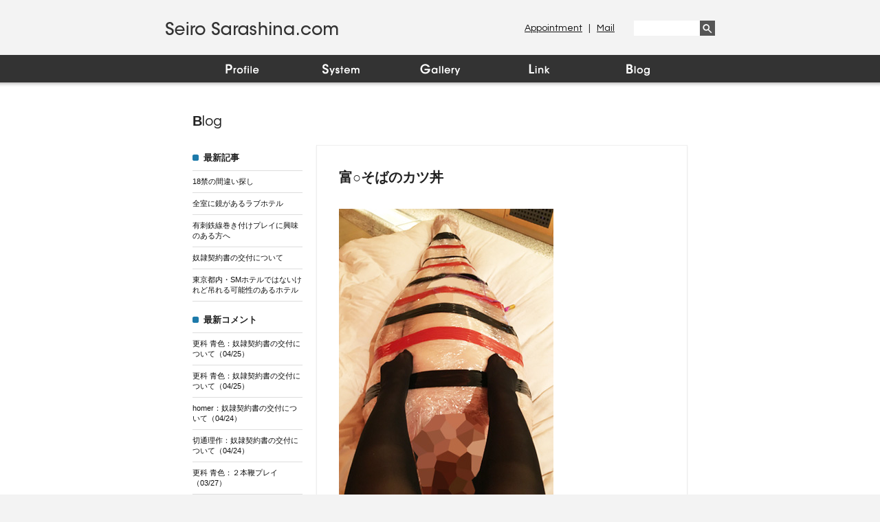

--- FILE ---
content_type: text/html; charset=UTF-8
request_url: http://seiro-sarashina.com/%E5%AF%8C%E2%97%8B%E3%81%9D%E3%81%B0%E3%81%AE%E3%82%AB%E3%83%84%E4%B8%BC/
body_size: 8739
content:
<!DOCTYPE html PUBLIC "-//W3C//DTD XHTML 1.0 Strict//EN" "http://www.w3.org/TR/xhtml1/DTD/xhtml1-strict.dtd">
<html xmlns="http://www.w3.org/1999/xhtml" xml:lang="ja">
<head>
<meta charset="UTF-8" />
<meta name="Description" content="フリーランスのミストレス 更科青色のオフィシャルサイト">
<meta name="keywords" content="更科青色,さらしなせいろ,女王様,SM,ＳＭ,クィーン,フェチ,M男,S女,縄,Mistress,ボンデージ,ミストレス,女装,PLAY,拘束,緊縛,調教,bdsm,フェティッシュ,奴隷,スパンキング,鞭,ムチ,ブーツ,サド,マゾ,顔面騎乗,言葉責め,羞恥,ヒール,変態,吊り,マニア,女王,プレイ,SM,女王様,BDSM,S女,M男,個人調教,個人プレイ,三枝日菜子,ガスマスク,キャットスーツ,人間椅子,人間家具,緊縛,鞭,吊り,放置,人格否定,背徳,倒錯,変態,スナイパーイヴ">
<title>
富○そばのカツ丼 | Seiro Sarashina.com</title>
<link rel="profile" href="http://gmpg.org/xfn/11" />
<link rel="pingback" href="http://seiro-sarashina.com/xmlrpc.php" />
<!--[if lt IE 9]>
<script src="http://seiro-sarashina.com/wp-content/themes/iobwptheme/js/html5.js" type="text/javascript"></script>
<![endif]-->

<link href='http://fonts.googleapis.com/css?family=Exo:400,600' rel='stylesheet' type='text/css'>
<link href='http://fonts.googleapis.com/css?family=Questrial' rel='stylesheet' type='text/css'>
<link rel="stylesheet" href="http://seiro-sarashina.com/wp-content/themes/iobwptheme/style.css">
<script src="http://ajax.googleapis.com/ajax/libs/jquery/1.8.3/jquery.min.js"></script>
<script src="http://seiro-sarashina.com/wp-content/themes/iobwptheme/js/function.js" type="text/javascript"></script>
<script src="http://seiro-sarashina.com/wp-content/themes/iobwptheme/js/heightLine.js" type="text/javascript"></script>


<link rel='dns-prefetch' href='//s0.wp.com' />
<link rel='dns-prefetch' href='//secure.gravatar.com' />
<link rel='dns-prefetch' href='//fonts.googleapis.com' />
<link rel='dns-prefetch' href='//s.w.org' />
		<script type="text/javascript">
			window._wpemojiSettings = {"baseUrl":"https:\/\/s.w.org\/images\/core\/emoji\/11\/72x72\/","ext":".png","svgUrl":"https:\/\/s.w.org\/images\/core\/emoji\/11\/svg\/","svgExt":".svg","source":{"concatemoji":"http:\/\/seiro-sarashina.com\/wp-includes\/js\/wp-emoji-release.min.js?ver=4.9.26"}};
			!function(e,a,t){var n,r,o,i=a.createElement("canvas"),p=i.getContext&&i.getContext("2d");function s(e,t){var a=String.fromCharCode;p.clearRect(0,0,i.width,i.height),p.fillText(a.apply(this,e),0,0);e=i.toDataURL();return p.clearRect(0,0,i.width,i.height),p.fillText(a.apply(this,t),0,0),e===i.toDataURL()}function c(e){var t=a.createElement("script");t.src=e,t.defer=t.type="text/javascript",a.getElementsByTagName("head")[0].appendChild(t)}for(o=Array("flag","emoji"),t.supports={everything:!0,everythingExceptFlag:!0},r=0;r<o.length;r++)t.supports[o[r]]=function(e){if(!p||!p.fillText)return!1;switch(p.textBaseline="top",p.font="600 32px Arial",e){case"flag":return s([55356,56826,55356,56819],[55356,56826,8203,55356,56819])?!1:!s([55356,57332,56128,56423,56128,56418,56128,56421,56128,56430,56128,56423,56128,56447],[55356,57332,8203,56128,56423,8203,56128,56418,8203,56128,56421,8203,56128,56430,8203,56128,56423,8203,56128,56447]);case"emoji":return!s([55358,56760,9792,65039],[55358,56760,8203,9792,65039])}return!1}(o[r]),t.supports.everything=t.supports.everything&&t.supports[o[r]],"flag"!==o[r]&&(t.supports.everythingExceptFlag=t.supports.everythingExceptFlag&&t.supports[o[r]]);t.supports.everythingExceptFlag=t.supports.everythingExceptFlag&&!t.supports.flag,t.DOMReady=!1,t.readyCallback=function(){t.DOMReady=!0},t.supports.everything||(n=function(){t.readyCallback()},a.addEventListener?(a.addEventListener("DOMContentLoaded",n,!1),e.addEventListener("load",n,!1)):(e.attachEvent("onload",n),a.attachEvent("onreadystatechange",function(){"complete"===a.readyState&&t.readyCallback()})),(n=t.source||{}).concatemoji?c(n.concatemoji):n.wpemoji&&n.twemoji&&(c(n.twemoji),c(n.wpemoji)))}(window,document,window._wpemojiSettings);
		</script>
		<link rel='https://api.w.org/' href='http://seiro-sarashina.com/wp-json/' />
<link rel='shortlink' href='https://wp.me/pa54Lz-3hq' />
<link rel="alternate" type="application/json+oembed" href="http://seiro-sarashina.com/wp-json/oembed/1.0/embed?url=http%3A%2F%2Fseiro-sarashina.com%2F%25e5%25af%258c%25e2%2597%258b%25e3%2581%259d%25e3%2581%25b0%25e3%2581%25ae%25e3%2582%25ab%25e3%2583%2584%25e4%25b8%25bc%2F" />
<link rel="alternate" type="text/xml+oembed" href="http://seiro-sarashina.com/wp-json/oembed/1.0/embed?url=http%3A%2F%2Fseiro-sarashina.com%2F%25e5%25af%258c%25e2%2597%258b%25e3%2581%259d%25e3%2581%25b0%25e3%2581%25ae%25e3%2582%25ab%25e3%2583%2584%25e4%25b8%25bc%2F&#038;format=xml" />

<link rel='dns-prefetch' href='//v0.wordpress.com'/>
<style type='text/css'>img#wpstats{display:none}</style>		<style type="text/css">.recentcomments a{display:inline !important;padding:0 !important;margin:0 !important;}</style>
		
<!-- Jetpack Open Graph Tags -->
<meta property="og:type" content="article" />
<meta property="og:title" content="富○そばのカツ丼" />
<meta property="og:url" content="http://seiro-sarashina.com/%e5%af%8c%e2%97%8b%e3%81%9d%e3%81%b0%e3%81%ae%e3%82%ab%e3%83%84%e4%b8%bc/" />
<meta property="og:description" content="&nbsp; 画像のマゾ氏が言い放った、私のプレイに対しての感想。 &nbsp; 「都会にある山奥の蕎麦屋に蕎&hellip;" />
<meta property="article:published_time" content="2018-08-04T15:00:25+00:00" />
<meta property="article:modified_time" content="2018-08-01T15:01:39+00:00" />
<meta property="og:site_name" content="Seiro Sarashina.com" />
<meta property="og:image" content="http://seiro-sarashina.com/wp-content/uploads/2018/08/IMG_5989.jpg" />
<meta property="og:image:width" content="312" />
<meta property="og:image:height" content="422" />
<meta property="og:locale" content="ja_JP" />
<meta name="twitter:text:title" content="富○そばのカツ丼" />
<meta name="twitter:card" content="summary" />
<meta name="twitter:creator" content="@seiro_sarashina" />

<!-- End Jetpack Open Graph Tags -->
</head>
<body>
<div id="container">
<div id="headerWrap">
<div id="header">
  <a href="http://seiro-sarashina.com" class="siteLogo"><img src="http://seiro-sarashina.com/wp-content/themes/iobwptheme/img/logo.png" width="261" height="21" alt="I・O・B - Seiro Sarashina Official Site -" /></a>
  <ul id="headerMenu">
  <li><a href="https://ws.formzu.net/dist/S31295401/" target="_blank">Mail</a></li>
  <li><a href="https://ws.formzu.net/dist/S63076847/" target="_blank">Appointment</a>&nbsp;|&nbsp;</li>
  </ul>
  <!-- /#headerMenu -->
  <div id="searchForm">
  <form role="search" method="get" id="searchform" action="http://seiro-sarashina.com/" >
  <input type="text" value="" name="s" id="s" />
  <input type="submit" id="searchsubmit" value="" />
  </form>
  </div>
  <!-- /#searchForm -->
  <ul id="gNavi">
  <li><a href="http://seiro-sarashina.com/profile/"><img src="http://seiro-sarashina.com/wp-content/themes/iobwptheme/img/gnavi/gnavi_01_on.png?v=201601031435" width="144" height="40" alt="Profile" /></a></li>
  <li><a href="http://seiro-sarashina.com/system/"><img src="http://seiro-sarashina.com/wp-content/themes/iobwptheme/img/gnavi/gnavi_02_on.png?v=201601031435" width="144" height="40" alt="System"  /></a></li>
  <li><a href="https://www.instagram.com/seiro_sarashina/" target="_blank"><img src="http://seiro-sarashina.com/wp-content/themes/iobwptheme/img/gnavi/gnavi_03_on.png?v=201601031435" width="144" height="40" alt="Gallery"  /></a></li>
  <li><a href="http://seiro-sarashina.com/link/"><img src="http://seiro-sarashina.com/wp-content/themes/iobwptheme/img/gnavi/gnavi_04_on.png?v=201601031435" width="144" height="40" alt="Link"  /></a></li>
  <li><a href="http://seiro-sarashina.com/category/blog/"><img src="http://seiro-sarashina.com/wp-content/themes/iobwptheme/img/gnavi/gnavi_05_on.png?v=201601031435" width="144" height="40" alt="Blog"  /></a></li>
  </ul>
  <!-- /#gNavi -->
</div>
<!-- /#header -->
</div>
<!-- /#headerWrap -->

<div id="contentIOB">
<h2>B<span>log</span></h2>

<!-- .contentTwoColumnView -->
<div class="contentTwoColumnView">
<div class="left">

<p class="sideBarTitle">最新記事</p>

<ul class="blogSideBarList">
 
<li><a href="http://seiro-sarashina.com/%e9%96%93%e9%81%95%e3%81%84%e6%8e%a2%e3%81%97%e3%82%af%e3%82%a4%e3%82%ba/" title="18禁の間違い探し">18禁の間違い探し</a></li>
 
<li><a href="http://seiro-sarashina.com/%e5%85%a8%e5%ae%a4%e3%81%ab%e9%8f%a1%e3%81%8c%e3%81%82%e3%82%8b%e3%83%a9%e3%83%96%e3%83%9b%e3%83%86%e3%83%ab/" title="全室に鏡があるラブホテル">全室に鏡があるラブホテル</a></li>
 
<li><a href="http://seiro-sarashina.com/%e6%9c%89%e5%88%ba%e9%89%84%e7%b7%9a%e5%b7%bb%e3%81%8d%e4%bb%98%e3%81%91%e3%83%97%e3%83%ac%e3%82%a4%e3%81%ab%e8%88%88%e5%91%b3%e3%81%ae%e3%81%82%e3%82%8b%e6%96%b9%e3%81%b8/" title="有刺鉄線巻き付けプレイに興味のある方へ">有刺鉄線巻き付けプレイに興味のある方へ</a></li>
 
<li><a href="http://seiro-sarashina.com/%e5%a5%b4%e9%9a%b7%e5%a5%91%e7%b4%84%e6%9b%b8%e3%81%ae%e4%ba%a4%e4%bb%98%e3%81%ab%e3%81%a4%e3%81%84%e3%81%a6/" title="奴隷契約書の交付について">奴隷契約書の交付について</a></li>
 
<li><a href="http://seiro-sarashina.com/%e6%9d%b1%e4%ba%ac%e9%83%bd%e5%86%85%e3%83%bbsm%e3%83%9b%e3%83%86%e3%83%ab%e3%81%a7%e3%81%af%e3%81%aa%e3%81%84%e3%81%91%e3%82%8c%e3%81%a9%e5%90%8a%e3%82%8c%e3%82%8b%e5%8f%af%e8%83%bd%e6%80%a7%e3%81%ae/" title="東京都内・SMホテルではないけれど吊れる可能性のあるホテル">東京都内・SMホテルではないけれど吊れる可能性のあるホテル</a></li>
</ul>


<p class="sideBarTitle">最新コメント</p>
<ul class="blogSideBarList">
<li><a href="http://seiro-sarashina.com/%e5%a5%b4%e9%9a%b7%e5%a5%91%e7%b4%84%e6%9b%b8%e3%81%ae%e4%ba%a4%e4%bb%98%e3%81%ab%e3%81%a4%e3%81%84%e3%81%a6/">更科 青色：奴隷契約書の交付について（04/25）</a></li>
<li><a href="http://seiro-sarashina.com/%e5%a5%b4%e9%9a%b7%e5%a5%91%e7%b4%84%e6%9b%b8%e3%81%ae%e4%ba%a4%e4%bb%98%e3%81%ab%e3%81%a4%e3%81%84%e3%81%a6/">更科 青色：奴隷契約書の交付について（04/25）</a></li>
<li><a href="http://seiro-sarashina.com/%e5%a5%b4%e9%9a%b7%e5%a5%91%e7%b4%84%e6%9b%b8%e3%81%ae%e4%ba%a4%e4%bb%98%e3%81%ab%e3%81%a4%e3%81%84%e3%81%a6/">homer：奴隷契約書の交付について（04/24）</a></li>
<li><a href="http://seiro-sarashina.com/%e5%a5%b4%e9%9a%b7%e5%a5%91%e7%b4%84%e6%9b%b8%e3%81%ae%e4%ba%a4%e4%bb%98%e3%81%ab%e3%81%a4%e3%81%84%e3%81%a6/">切通理作：奴隷契約書の交付について（04/24）</a></li>
<li><a href="http://seiro-sarashina.com/%ef%bc%92%e6%9c%ac%e9%9e%ad%e3%83%97%e3%83%ac%e3%82%a4/">更科 青色：２本鞭プレイ（03/27）</a></li>
</ul>


<p class="sideBarTitle">カテゴリー</p>
<ul class="blogSideBarList">
	<li class="cat-item cat-item-34"><a href="http://seiro-sarashina.com/category/%e7%b7%8a%e7%b8%9b%e3%83%bb%e6%8b%98%e6%9d%9f/" >緊縛・拘束</a> (2)
</li>
	<li class="cat-item cat-item-14"><a href="http://seiro-sarashina.com/category/001/" >Hotel</a> (12)
</li>
	<li class="cat-item cat-item-9"><a href="http://seiro-sarashina.com/category/01/" >お知らせ</a> (109)
</li>
	<li class="cat-item cat-item-11"><a href="http://seiro-sarashina.com/category/02/" >スケジュール</a> (12)
</li>
	<li class="cat-item cat-item-10"><a href="http://seiro-sarashina.com/category/03/" >コメント・メールについて</a> (10)
</li>
	<li class="cat-item cat-item-5"><a href="http://seiro-sarashina.com/category/04/" >Playの話</a> (198)
</li>
	<li class="cat-item cat-item-6"><a href="http://seiro-sarashina.com/category/05/" >SM関連の雑記</a> (141)
</li>
	<li class="cat-item cat-item-25"><a href="http://seiro-sarashina.com/category/06/" >衣装・道具</a> (54)
</li>
	<li class="cat-item cat-item-31"><a href="http://seiro-sarashina.com/category/08/" >飾り縄・マゾオブジェ</a> (19)
</li>
	<li class="cat-item cat-item-17"><a href="http://seiro-sarashina.com/category/09/" >吊り・半吊り</a> (49)
</li>
	<li class="cat-item cat-item-24"><a href="http://seiro-sarashina.com/category/10/" >蝋燭</a> (15)
</li>
	<li class="cat-item cat-item-27"><a href="http://seiro-sarashina.com/category/11/" >野外・羞恥</a> (11)
</li>
	<li class="cat-item cat-item-22"><a href="http://seiro-sarashina.com/category/12/" >最下層・ゴミ扱い・人格否定</a> (21)
</li>
	<li class="cat-item cat-item-15"><a href="http://seiro-sarashina.com/category/13/" >マミフィケーション・緊縛・拘束</a> (26)
</li>
	<li class="cat-item cat-item-30"><a href="http://seiro-sarashina.com/category/14/" >顔面騎乗</a> (9)
</li>
	<li class="cat-item cat-item-13"><a href="http://seiro-sarashina.com/category/15/" >フェチプレイ</a> (21)
</li>
	<li class="cat-item cat-item-19"><a href="http://seiro-sarashina.com/category/16/" >女装SM</a> (46)
</li>
	<li class="cat-item cat-item-20"><a href="http://seiro-sarashina.com/category/17/" >女装プレイ用品</a> (10)
</li>
	<li class="cat-item cat-item-8"><a href="http://seiro-sarashina.com/category/18/" >Wプレイ</a> (20)
</li>
	<li class="cat-item cat-item-16"><a href="http://seiro-sarashina.com/category/20/" >乱読書</a> (10)
</li>
	<li class="cat-item cat-item-28"><a href="http://seiro-sarashina.com/category/22/" >雑記</a> (195)
</li>
	<li class="cat-item cat-item-23"><a href="http://seiro-sarashina.com/category/24/" >雑記2</a> (3)
</li>
	<li class="cat-item cat-item-26"><a href="http://seiro-sarashina.com/category/28/" >雑記3</a> (10)
</li>
	<li class="cat-item cat-item-21"><a href="http://seiro-sarashina.com/category/29/" >雑記4</a> (5)
</li>
	<li class="cat-item cat-item-4"><a href="http://seiro-sarashina.com/category/30/" >official siteについて</a> (7)
</li>
	<li class="cat-item cat-item-12"><a href="http://seiro-sarashina.com/category/31/" >ストーリープレイ・設定プレイ</a> (21)
</li>
	<li class="cat-item cat-item-2"><a href="http://seiro-sarashina.com/category/blog/" >Blog</a> (808)
</li>
	<li class="cat-item cat-item-3"><a href="http://seiro-sarashina.com/category/gallery/" >Gallery</a> (12)
</li>
	<li class="cat-item cat-item-33"><a href="http://seiro-sarashina.com/category/system/" >System</a> (3)
</li>
         
</ul>


<p class="sideBarTitle">月別アーカイブ</p>
<ul class="blogSideBarList">
	<li><a href='http://seiro-sarashina.com/2022/05/'>2022年5月</a>&nbsp;(2)</li>
	<li><a href='http://seiro-sarashina.com/2022/04/'>2022年4月</a>&nbsp;(3)</li>
	<li><a href='http://seiro-sarashina.com/2022/02/'>2022年2月</a>&nbsp;(1)</li>
	<li><a href='http://seiro-sarashina.com/2022/01/'>2022年1月</a>&nbsp;(1)</li>
	<li><a href='http://seiro-sarashina.com/2021/12/'>2021年12月</a>&nbsp;(1)</li>
	<li><a href='http://seiro-sarashina.com/2021/11/'>2021年11月</a>&nbsp;(1)</li>
	<li><a href='http://seiro-sarashina.com/2021/10/'>2021年10月</a>&nbsp;(2)</li>
	<li><a href='http://seiro-sarashina.com/2021/04/'>2021年4月</a>&nbsp;(2)</li>
	<li><a href='http://seiro-sarashina.com/2021/03/'>2021年3月</a>&nbsp;(3)</li>
	<li><a href='http://seiro-sarashina.com/2021/02/'>2021年2月</a>&nbsp;(3)</li>
	<li><a href='http://seiro-sarashina.com/2021/01/'>2021年1月</a>&nbsp;(4)</li>
	<li><a href='http://seiro-sarashina.com/2020/12/'>2020年12月</a>&nbsp;(4)</li>
	<li><a href='http://seiro-sarashina.com/2020/11/'>2020年11月</a>&nbsp;(2)</li>
	<li><a href='http://seiro-sarashina.com/2020/09/'>2020年9月</a>&nbsp;(3)</li>
	<li><a href='http://seiro-sarashina.com/2020/08/'>2020年8月</a>&nbsp;(5)</li>
	<li><a href='http://seiro-sarashina.com/2020/07/'>2020年7月</a>&nbsp;(4)</li>
	<li><a href='http://seiro-sarashina.com/2020/06/'>2020年6月</a>&nbsp;(4)</li>
	<li><a href='http://seiro-sarashina.com/2020/05/'>2020年5月</a>&nbsp;(5)</li>
	<li><a href='http://seiro-sarashina.com/2020/04/'>2020年4月</a>&nbsp;(5)</li>
	<li><a href='http://seiro-sarashina.com/2020/03/'>2020年3月</a>&nbsp;(5)</li>
	<li><a href='http://seiro-sarashina.com/2020/02/'>2020年2月</a>&nbsp;(4)</li>
	<li><a href='http://seiro-sarashina.com/2020/01/'>2020年1月</a>&nbsp;(4)</li>
	<li><a href='http://seiro-sarashina.com/2019/12/'>2019年12月</a>&nbsp;(5)</li>
	<li><a href='http://seiro-sarashina.com/2019/11/'>2019年11月</a>&nbsp;(4)</li>
	<li><a href='http://seiro-sarashina.com/2019/10/'>2019年10月</a>&nbsp;(4)</li>
	<li><a href='http://seiro-sarashina.com/2019/09/'>2019年9月</a>&nbsp;(5)</li>
	<li><a href='http://seiro-sarashina.com/2019/08/'>2019年8月</a>&nbsp;(4)</li>
	<li><a href='http://seiro-sarashina.com/2019/07/'>2019年7月</a>&nbsp;(4)</li>
	<li><a href='http://seiro-sarashina.com/2019/06/'>2019年6月</a>&nbsp;(6)</li>
	<li><a href='http://seiro-sarashina.com/2019/05/'>2019年5月</a>&nbsp;(4)</li>
	<li><a href='http://seiro-sarashina.com/2019/04/'>2019年4月</a>&nbsp;(4)</li>
	<li><a href='http://seiro-sarashina.com/2019/03/'>2019年3月</a>&nbsp;(5)</li>
	<li><a href='http://seiro-sarashina.com/2019/02/'>2019年2月</a>&nbsp;(4)</li>
	<li><a href='http://seiro-sarashina.com/2019/01/'>2019年1月</a>&nbsp;(4)</li>
	<li><a href='http://seiro-sarashina.com/2018/12/'>2018年12月</a>&nbsp;(5)</li>
	<li><a href='http://seiro-sarashina.com/2018/11/'>2018年11月</a>&nbsp;(4)</li>
	<li><a href='http://seiro-sarashina.com/2018/10/'>2018年10月</a>&nbsp;(4)</li>
	<li><a href='http://seiro-sarashina.com/2018/09/'>2018年9月</a>&nbsp;(5)</li>
	<li><a href='http://seiro-sarashina.com/2018/08/'>2018年8月</a>&nbsp;(4)</li>
	<li><a href='http://seiro-sarashina.com/2018/07/'>2018年7月</a>&nbsp;(5)</li>
	<li><a href='http://seiro-sarashina.com/2018/06/'>2018年6月</a>&nbsp;(4)</li>
	<li><a href='http://seiro-sarashina.com/2018/05/'>2018年5月</a>&nbsp;(4)</li>
	<li><a href='http://seiro-sarashina.com/2018/04/'>2018年4月</a>&nbsp;(5)</li>
	<li><a href='http://seiro-sarashina.com/2018/03/'>2018年3月</a>&nbsp;(2)</li>
	<li><a href='http://seiro-sarashina.com/2017/10/'>2017年10月</a>&nbsp;(3)</li>
	<li><a href='http://seiro-sarashina.com/2017/09/'>2017年9月</a>&nbsp;(1)</li>
	<li><a href='http://seiro-sarashina.com/2017/07/'>2017年7月</a>&nbsp;(2)</li>
	<li><a href='http://seiro-sarashina.com/2017/04/'>2017年4月</a>&nbsp;(1)</li>
	<li><a href='http://seiro-sarashina.com/2016/10/'>2016年10月</a>&nbsp;(3)</li>
	<li><a href='http://seiro-sarashina.com/2016/09/'>2016年9月</a>&nbsp;(2)</li>
	<li><a href='http://seiro-sarashina.com/2016/08/'>2016年8月</a>&nbsp;(2)</li>
	<li><a href='http://seiro-sarashina.com/2016/07/'>2016年7月</a>&nbsp;(2)</li>
	<li><a href='http://seiro-sarashina.com/2016/06/'>2016年6月</a>&nbsp;(1)</li>
	<li><a href='http://seiro-sarashina.com/2016/05/'>2016年5月</a>&nbsp;(4)</li>
	<li><a href='http://seiro-sarashina.com/2016/04/'>2016年4月</a>&nbsp;(1)</li>
	<li><a href='http://seiro-sarashina.com/2016/03/'>2016年3月</a>&nbsp;(4)</li>
	<li><a href='http://seiro-sarashina.com/2016/02/'>2016年2月</a>&nbsp;(4)</li>
	<li><a href='http://seiro-sarashina.com/2016/01/'>2016年1月</a>&nbsp;(1)</li>
	<li><a href='http://seiro-sarashina.com/2015/12/'>2015年12月</a>&nbsp;(3)</li>
	<li><a href='http://seiro-sarashina.com/2015/11/'>2015年11月</a>&nbsp;(1)</li>
	<li><a href='http://seiro-sarashina.com/2015/07/'>2015年7月</a>&nbsp;(2)</li>
	<li><a href='http://seiro-sarashina.com/2015/05/'>2015年5月</a>&nbsp;(10)</li>
	<li><a href='http://seiro-sarashina.com/2015/04/'>2015年4月</a>&nbsp;(7)</li>
	<li><a href='http://seiro-sarashina.com/2015/03/'>2015年3月</a>&nbsp;(2)</li>
	<li><a href='http://seiro-sarashina.com/2015/02/'>2015年2月</a>&nbsp;(3)</li>
	<li><a href='http://seiro-sarashina.com/2015/01/'>2015年1月</a>&nbsp;(6)</li>
	<li><a href='http://seiro-sarashina.com/2014/12/'>2014年12月</a>&nbsp;(4)</li>
	<li><a href='http://seiro-sarashina.com/2014/11/'>2014年11月</a>&nbsp;(5)</li>
	<li><a href='http://seiro-sarashina.com/2014/10/'>2014年10月</a>&nbsp;(5)</li>
	<li><a href='http://seiro-sarashina.com/2014/09/'>2014年9月</a>&nbsp;(6)</li>
	<li><a href='http://seiro-sarashina.com/2014/08/'>2014年8月</a>&nbsp;(4)</li>
	<li><a href='http://seiro-sarashina.com/2014/07/'>2014年7月</a>&nbsp;(5)</li>
	<li><a href='http://seiro-sarashina.com/2014/06/'>2014年6月</a>&nbsp;(4)</li>
	<li><a href='http://seiro-sarashina.com/2014/05/'>2014年5月</a>&nbsp;(2)</li>
	<li><a href='http://seiro-sarashina.com/2014/04/'>2014年4月</a>&nbsp;(3)</li>
	<li><a href='http://seiro-sarashina.com/2014/03/'>2014年3月</a>&nbsp;(4)</li>
	<li><a href='http://seiro-sarashina.com/2014/02/'>2014年2月</a>&nbsp;(8)</li>
	<li><a href='http://seiro-sarashina.com/2014/01/'>2014年1月</a>&nbsp;(5)</li>
	<li><a href='http://seiro-sarashina.com/2013/12/'>2013年12月</a>&nbsp;(10)</li>
	<li><a href='http://seiro-sarashina.com/2013/11/'>2013年11月</a>&nbsp;(4)</li>
	<li><a href='http://seiro-sarashina.com/2013/10/'>2013年10月</a>&nbsp;(11)</li>
	<li><a href='http://seiro-sarashina.com/2013/09/'>2013年9月</a>&nbsp;(4)</li>
	<li><a href='http://seiro-sarashina.com/2013/08/'>2013年8月</a>&nbsp;(8)</li>
	<li><a href='http://seiro-sarashina.com/2013/07/'>2013年7月</a>&nbsp;(9)</li>
	<li><a href='http://seiro-sarashina.com/2013/06/'>2013年6月</a>&nbsp;(6)</li>
	<li><a href='http://seiro-sarashina.com/2013/05/'>2013年5月</a>&nbsp;(6)</li>
	<li><a href='http://seiro-sarashina.com/2013/04/'>2013年4月</a>&nbsp;(13)</li>
	<li><a href='http://seiro-sarashina.com/2013/03/'>2013年3月</a>&nbsp;(7)</li>
	<li><a href='http://seiro-sarashina.com/2013/02/'>2013年2月</a>&nbsp;(4)</li>
	<li><a href='http://seiro-sarashina.com/2013/01/'>2013年1月</a>&nbsp;(10)</li>
	<li><a href='http://seiro-sarashina.com/2012/12/'>2012年12月</a>&nbsp;(4)</li>
	<li><a href='http://seiro-sarashina.com/2012/11/'>2012年11月</a>&nbsp;(6)</li>
	<li><a href='http://seiro-sarashina.com/2012/10/'>2012年10月</a>&nbsp;(3)</li>
	<li><a href='http://seiro-sarashina.com/2012/09/'>2012年9月</a>&nbsp;(8)</li>
	<li><a href='http://seiro-sarashina.com/2012/08/'>2012年8月</a>&nbsp;(9)</li>
	<li><a href='http://seiro-sarashina.com/2012/07/'>2012年7月</a>&nbsp;(7)</li>
	<li><a href='http://seiro-sarashina.com/2012/06/'>2012年6月</a>&nbsp;(8)</li>
	<li><a href='http://seiro-sarashina.com/2012/05/'>2012年5月</a>&nbsp;(11)</li>
	<li><a href='http://seiro-sarashina.com/2012/04/'>2012年4月</a>&nbsp;(10)</li>
	<li><a href='http://seiro-sarashina.com/2012/03/'>2012年3月</a>&nbsp;(14)</li>
	<li><a href='http://seiro-sarashina.com/2012/02/'>2012年2月</a>&nbsp;(14)</li>
	<li><a href='http://seiro-sarashina.com/2012/01/'>2012年1月</a>&nbsp;(20)</li>
	<li><a href='http://seiro-sarashina.com/2011/12/'>2011年12月</a>&nbsp;(22)</li>
	<li><a href='http://seiro-sarashina.com/2011/11/'>2011年11月</a>&nbsp;(13)</li>
	<li><a href='http://seiro-sarashina.com/2011/10/'>2011年10月</a>&nbsp;(20)</li>
	<li><a href='http://seiro-sarashina.com/2011/09/'>2011年9月</a>&nbsp;(15)</li>
	<li><a href='http://seiro-sarashina.com/2011/08/'>2011年8月</a>&nbsp;(18)</li>
	<li><a href='http://seiro-sarashina.com/2011/07/'>2011年7月</a>&nbsp;(19)</li>
	<li><a href='http://seiro-sarashina.com/2011/06/'>2011年6月</a>&nbsp;(20)</li>
	<li><a href='http://seiro-sarashina.com/2011/05/'>2011年5月</a>&nbsp;(14)</li>
	<li><a href='http://seiro-sarashina.com/2011/04/'>2011年4月</a>&nbsp;(16)</li>
	<li><a href='http://seiro-sarashina.com/2011/03/'>2011年3月</a>&nbsp;(13)</li>
	<li><a href='http://seiro-sarashina.com/2011/02/'>2011年2月</a>&nbsp;(11)</li>
	<li><a href='http://seiro-sarashina.com/2011/01/'>2011年1月</a>&nbsp;(11)</li>
	<li><a href='http://seiro-sarashina.com/2010/12/'>2010年12月</a>&nbsp;(16)</li>
	<li><a href='http://seiro-sarashina.com/2010/11/'>2010年11月</a>&nbsp;(15)</li>
	<li><a href='http://seiro-sarashina.com/2010/10/'>2010年10月</a>&nbsp;(16)</li>
	<li><a href='http://seiro-sarashina.com/2010/09/'>2010年9月</a>&nbsp;(8)</li>
	<li><a href='http://seiro-sarashina.com/2010/08/'>2010年8月</a>&nbsp;(5)</li>
	<li><a href='http://seiro-sarashina.com/2010/07/'>2010年7月</a>&nbsp;(16)</li>
	<li><a href='http://seiro-sarashina.com/2010/06/'>2010年6月</a>&nbsp;(10)</li>
	<li><a href='http://seiro-sarashina.com/2010/05/'>2010年5月</a>&nbsp;(12)</li>
	<li><a href='http://seiro-sarashina.com/2010/04/'>2010年4月</a>&nbsp;(11)</li>
	<li><a href='http://seiro-sarashina.com/2010/03/'>2010年3月</a>&nbsp;(10)</li>
	<li><a href='http://seiro-sarashina.com/2010/02/'>2010年2月</a>&nbsp;(8)</li>
	<li><a href='http://seiro-sarashina.com/2010/01/'>2010年1月</a>&nbsp;(2)</li>
</ul>


</div>
<!-- /.left -->

<div class="right">
        







<!-- .blogEntry -->
<div class="blogEntry">
<div id="post-12612" class="post-12612 post type-post status-publish format-standard hentry category-blog category-5 category-15">
<h3 class="entryTitle">富○そばのカツ丼</h3>


<div class="entryBody">
<p><img class="alignnone size-full wp-image-12716" src="http://seiro-sarashina.com/wp-content/uploads/2018/08/IMG_5989.jpg" alt="" width="312" height="422" srcset="http://seiro-sarashina.com/wp-content/uploads/2018/08/IMG_5989.jpg 312w, http://seiro-sarashina.com/wp-content/uploads/2018/08/IMG_5989-222x300.jpg 222w" sizes="(max-width: 312px) 100vw, 312px" /></p>
<p>&nbsp;</p>
<p>画像のマゾ氏が言い放った、私のプレイに対しての感想。</p>
<p>&nbsp;</p>
<p>「<strong>都会にある山奥の蕎麦屋に蕎麦を食べに来たら全然違うものが出てきてビックリ</strong>した感じ」</p>
<p>&nbsp;</p>
<p>&nbsp;</p>
<p>パンストフェチだというから、最後にパンストをプレゼントしようとしたら</p>
<p>&nbsp;</p>
<p>「<strong>いえ…、今日はもう結構です。お腹一杯です。</strong>」</p>
<p>&nbsp;</p>
<p>&nbsp;</p>
<p>…まさかの過剰な性サービス拒否の憂き目に遭いました。</p>
<p>&nbsp;</p>
<p>&nbsp;</p>
<p>富◯そばにだってカツ丼はあるし、や◯そばにだって鴨ロースはございます。</p>
<p>&nbsp;</p>
<p>初めてプレイしたその直後その場で次回のプレイ予約日を具体的に申し込まれることなんて滅多にないので、こちらもビックリした感じ。</p>
<p>&nbsp;</p>
<p>&nbsp;</p>
<p>&nbsp;</p>
</div><!-- .entryBody -->


<div class="comments-link">
<a href="http://seiro-sarashina.com/%e5%af%8c%e2%97%8b%e3%81%9d%e3%81%b0%e3%81%ae%e3%82%ab%e3%83%84%e4%b8%bc/#respond"><span class="leave-reply">Comment</span></a></div><!-- .comments-link -->


<a href="http://twitter.com/share" class="twitter-share-button" data-url="http://seiro-sarashina.com/%e5%af%8c%e2%97%8b%e3%81%9d%e3%81%b0%e3%81%ae%e3%82%ab%e3%83%84%e4%b8%bc/" data-text="富○そばのカツ丼" data-count="none" data-via="Seiro_Sarashina" data-lang="ja">ツイート</a>
<script type="text/javascript" src="http://platform.twitter.com/widgets.js"></script>
<!-- <a href="https://twitter.com/share" class="twitter-share-button" data-via="Seiro_Sarashina" data-lang="ja" data-count="none" data-dnt="true">ツイート</a>
<script>!function(d,s,id){var js,fjs=d.getElementsByTagName(s)[0],p=/^http:/.test(d.location)?'http':'https';if(!d.getElementById(id)){js=d.createElement(s);js.id=id;js.src=p+'://platform.twitter.com/widgets.js';fjs.parentNode.insertBefore(js,fjs);}}(document, 'script', 'twitter-wjs');</script> -->




<div class="blogMeta">カテゴリ: <a href="http://seiro-sarashina.com/category/blog/" rel="category tag">Blog</a>, <a href="http://seiro-sarashina.com/category/04/" rel="category tag">Playの話</a>, <a href="http://seiro-sarashina.com/category/13/" rel="category tag">マミフィケーション・緊縛・拘束</a> | 投稿日: <a href="http://seiro-sarashina.com/%e5%af%8c%e2%97%8b%e3%81%9d%e3%81%b0%e3%81%ae%e3%82%ab%e3%83%84%e4%b8%bc/" title="12:00 AM" rel="bookmark">2018年8月5日</a></div><!-- /.blogMeta -->

</div>
<!-- /#post -->
</div>
<!-- /.blogEntry -->


        

<div id="comments" class="comments-area">



	<div id="respond" class="comment-respond">
		<h3 id="reply-title" class="comment-reply-title">コメントを残す <small><a rel="nofollow" id="cancel-comment-reply-link" href="/%E5%AF%8C%E2%97%8B%E3%81%9D%E3%81%B0%E3%81%AE%E3%82%AB%E3%83%84%E4%B8%BC/#respond" style="display:none;">コメントをキャンセル</a></small></h3>			<form action="http://seiro-sarashina.com/wp-comments-post.php" method="post" id="commentform" class="comment-form">
				<p class="comment-notes"><span id="email-notes">メールアドレスが公開されることはありません。</span> <span class="required">*</span> が付いている欄は必須項目です</p><p class="comment-form-comment"><label for="comment">コメント</label> <textarea id="comment" name="comment" cols="45" rows="8" maxlength="65525" required="required"></textarea></p><p class="comment-form-author"><label for="author">名前 <span class="required">*</span></label> <input id="author" name="author" type="text" value="" size="30" maxlength="245" required='required' /></p>
<p class="comment-form-email"><label for="email">メール <span class="required">*</span></label> <input id="email" name="email" type="text" value="" size="30" maxlength="100" aria-describedby="email-notes" required='required' /></p>
<p class="comment-form-url"><label for="url">サイト</label> <input id="url" name="url" type="text" value="" size="30" maxlength="200" /></p>
<p class="form-submit"><input name="submit" type="submit" id="submit" class="submit" value="コメントを送信" /> <input type='hidden' name='comment_post_ID' value='12612' id='comment_post_ID' />
<input type='hidden' name='comment_parent' id='comment_parent' value='0' />
</p><p class="comment-subscription-form"><input type="checkbox" name="subscribe_comments" id="subscribe_comments" value="subscribe" style="width: auto; -moz-appearance: checkbox; -webkit-appearance: checkbox;" /> <label class="subscribe-label" id="subscribe-label" for="subscribe_comments">新しいコメントをメールで通知</label></p><p class="comment-subscription-form"><input type="checkbox" name="subscribe_blog" id="subscribe_blog" value="subscribe" style="width: auto; -moz-appearance: checkbox; -webkit-appearance: checkbox;" /> <label class="subscribe-label" id="subscribe-blog-label" for="subscribe_blog">新しい投稿をメールで受け取る</label></p>			</form>
			</div><!-- #respond -->
	
</div><!-- #comments .comments-area -->       

</div>
<!-- /.right -->
</div>
<!-- /.contentTwoColumnView -->    

</div>
<!-- /#contentIOB -->
</div>
<!-- /#container -->

<div id="footerWrap">
<div id="footer">
<ul id="footerMenu">
<li><a href="http://seiro-sarashina.com/">Top</a>&nbsp;|&nbsp;</li>
<li><a href="http://seiro-sarashina.com/profile/">Profile</a>&nbsp;|&nbsp;</li>
<li><a href="http://seiro-sarashina.com/system/">System</a>&nbsp;|&nbsp;</li>
<li><a href="https://www.instagram.com/seiro_sarashina/" target="_blank">Gallery</a>&nbsp;|&nbsp;</li>
<li><a href="http://seiro-sarashina.com/link/">Link</a>&nbsp;|&nbsp;</li>
<li><a href="http://seiro-sarashina.com/category/blog/">Blog</a></li>
</ul>
<!-- /#footerMenu -->
<div id="bizTimeWrap">
<!-- <p class="title">基本営業時間</p> -->
<dl id="bizTime">
<dt>営業日</dt>
<dd>不定休</dd>
<!-- <dt>プレイ開始可能時間</dt>
<dd>14:00～21:00（最終受付時間）</dd> -->
</dl>
<!-- /#bizTime -->
<p class="linkTo"><a href="http://seiro-sarashina.com/category/02/">最新スケジュール</a></p>
</div>
<!-- /#bizTimeWrap -->
<p id="alertText"><span>無店舗型性風俗特殊営業届済</span>このウェブサイトはアダルトコンテンツ・BDSMのコンテンツを含みます。 <br />未成年者(18歳以下)及びBDSMに興味のない方は閲覧をご遠慮下さい。</p>
</div>
<!-- /#footer -->
<p class="themeSwitcher"><a href="?viewmode=mb">スマートフォン版Webサイトを見る</a></p>
</div>
<!-- /#footerWrap -->

	<div style="display:none">
	</div>
<link rel='stylesheet' id='dashicons-css'  href='http://seiro-sarashina.com/wp-includes/css/dashicons.min.css?ver=4.9.26' type='text/css' media='all' />
<link rel='stylesheet' id='twentytwelve-fonts-css'  href='http://fonts.googleapis.com/css?family=Open+Sans:400italic,700italic,400,700&#038;subset=latin,latin-ext' type='text/css' media='all' />
<link rel='stylesheet' id='twentytwelve-style-css'  href='http://seiro-sarashina.com/wp-content/themes/iobwptheme/style.css?ver=4.9.26' type='text/css' media='all' />
<!--[if lt IE 9]>
<link rel='stylesheet' id='twentytwelve-ie-css'  href='http://seiro-sarashina.com/wp-content/themes/iobwptheme/css/ie.css?ver=20121010' type='text/css' media='all' />
<![endif]-->
<link rel='stylesheet' id='jetpack-widget-social-icons-styles-css'  href='http://seiro-sarashina.com/wp-content/plugins/jetpack/modules/widgets/social-icons/social-icons.css?ver=20170506' type='text/css' media='all' />
<link rel='stylesheet' id='jetpack_css-css'  href='http://seiro-sarashina.com/wp-content/plugins/jetpack/css/jetpack.css?ver=6.3.7' type='text/css' media='all' />
<script type='text/javascript' src='https://s0.wp.com/wp-content/js/devicepx-jetpack.js?ver=202604'></script>
<script type='text/javascript' src='http://seiro-sarashina.com/wp-includes/js/jquery/jquery.js?ver=1.12.4'></script>
<script type='text/javascript' src='http://seiro-sarashina.com/wp-includes/js/jquery/jquery-migrate.min.js?ver=1.4.1'></script>
<script type='text/javascript' src='https://secure.gravatar.com/js/gprofiles.js?ver=2026Janaa'></script>
<script type='text/javascript'>
/* <![CDATA[ */
var WPGroHo = {"my_hash":""};
/* ]]> */
</script>
<script type='text/javascript' src='http://seiro-sarashina.com/wp-content/plugins/jetpack/modules/wpgroho.js?ver=4.9.26'></script>
<script type='text/javascript' src='http://seiro-sarashina.com/wp-includes/js/comment-reply.min.js?ver=4.9.26'></script>
<script type='text/javascript' src='http://seiro-sarashina.com/wp-content/themes/iobwptheme/js/navigation.js?ver=1.0'></script>
<script type='text/javascript' src='http://seiro-sarashina.com/wp-includes/js/wp-embed.min.js?ver=4.9.26'></script>
<script type='text/javascript' src='https://stats.wp.com/e-202604.js' async='async' defer='defer'></script>
<script type='text/javascript'>
	_stq = window._stq || [];
	_stq.push([ 'view', {v:'ext',j:'1:6.3.7',blog:'148973325',post:'12612',tz:'9',srv:'seiro-sarashina.com'} ]);
	_stq.push([ 'clickTrackerInit', '148973325', '12612' ]);
</script>
<script type="text/javascript">

  var _gaq = _gaq || [];
  _gaq.push(['_setAccount', 'UA-39550289-1']);
  _gaq.push(['_trackPageview']);

  (function() {
    var ga = document.createElement('script'); ga.type =
'text/javascript'; ga.async = true;
    ga.src = ('https:' == document.location.protocol ? 'https://ssl' :
'http://www') + '.google-analytics.com/ga.js';
    var s = document.getElementsByTagName('script')[0];
s.parentNode.insertBefore(ga, s);
  })();

</script>
</body>
</html>


--- FILE ---
content_type: application/javascript
request_url: http://seiro-sarashina.com/wp-content/themes/iobwptheme/js/function.js
body_size: 619
content:
$(function($) { $(".selectedImage li").hide(); $(".selectedImage2 li").hide(); }); 

jQuery.event.add(window,"load",function(){
	
	
var UA = window.navigator.userAgent.toLowerCase();

if(((UA.indexOf('android') != -1) && (UA.indexOf('mobile') != -1))||(UA.indexOf('iphone') != -1)){

$(".themeSwitcher").show();	
	
} else{

$(".themeSwitcher").hide();	
	
}	

  // for global navigation ro 
  gNaviElms = $("#gNavi li a img");
  $(gNaviElms).css({opacity:0});	
  $("#gNavi li a img.current").css({opacity:1});	

  $(gNaviElms).not(".current").mouseover(function(){
	$(this).animate({opacity:1},280); $(this).css('cursor:pointer'); 
  }).mouseout(function(){
	$(this).animate({opacity:0},280);		
  });

  
  // for img anchor ro
  $("#contentIOB a img").css("opacity","1");
  $("#contentIOB a img").hover(
	function() { $(this).stop().animate({"opacity": "0.6"}, 200); },		
	function() { $(this).stop().animate({"opacity": "1"}, 200); }
  );  

  
  // for gallery UI
  $(".selectedImage li:first-child").fadeIn(400);
  
  $(".itemImageThumbs li").each(function(i){
  
	$(this).click(function(){ $(".selectedImage li").hide(); $(".selectedImage li").eq(i).fadeIn(400); });
  
  });		
  
  $(".itemImageThumbs li img").click(function(){
  
	  if($(this).parent("li").hasClass("active")){ $(this).parent("li").removeClass("active");	} 
	  else { $(".itemImageThumbs li").removeClass("active"); $(this).parent("li").addClass("active"); }
	  
  });

});




